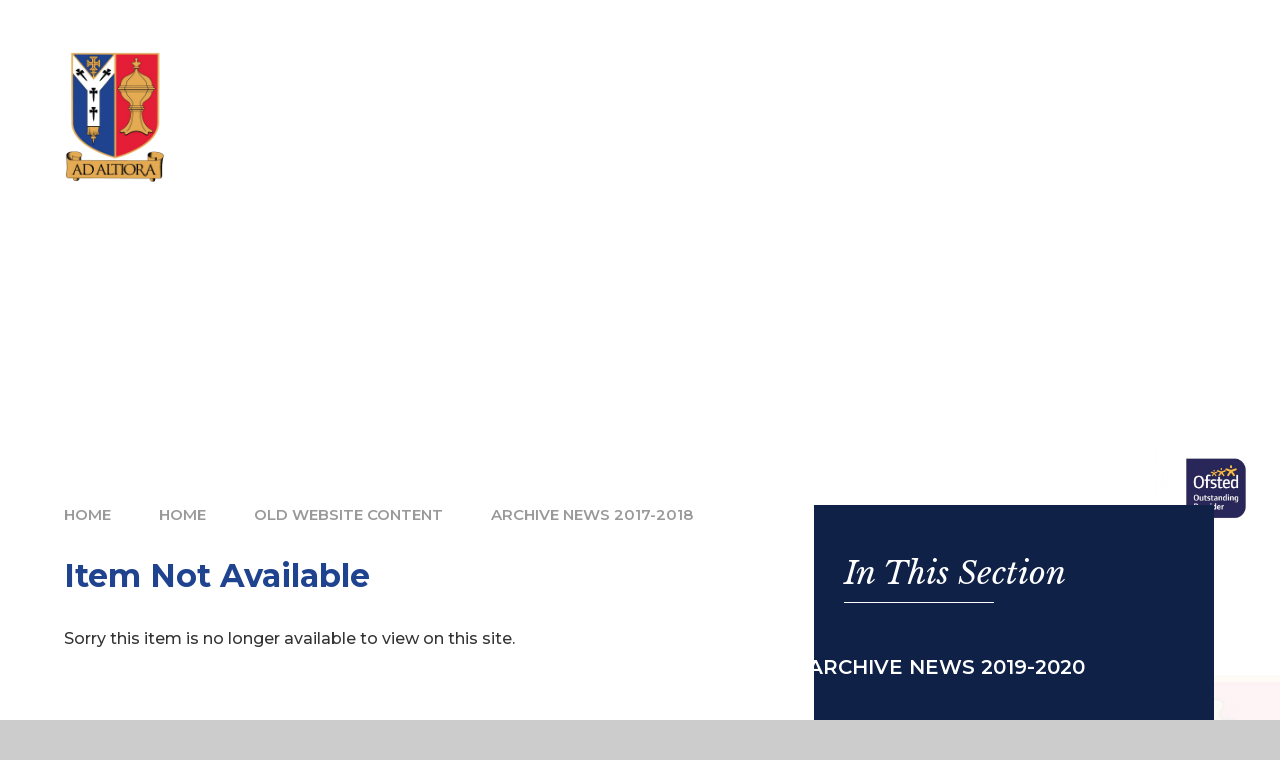

--- FILE ---
content_type: text/html
request_url: https://www.gunnersbury.com/news/?pid=26&nid=11&storyid=108
body_size: 57398
content:

<!DOCTYPE html>
<!--[if IE 7]><html class="no-ios no-js lte-ie9 lte-ie8 lte-ie7" lang="en" xml:lang="en"><![endif]-->
<!--[if IE 8]><html class="no-ios no-js lte-ie9 lte-ie8"  lang="en" xml:lang="en"><![endif]-->
<!--[if IE 9]><html class="no-ios no-js lte-ie9"  lang="en" xml:lang="en"><![endif]-->
<!--[if !IE]><!--> <html class="no-ios no-js"  lang="en" xml:lang="en"><!--<![endif]-->
	<head>
		<meta http-equiv="X-UA-Compatible" content="IE=edge" />
		<meta http-equiv="content-type" content="text/html; charset=utf-8"/>
		
		<link rel="canonical" href="https://www.gunnersbury.com/news/?pid=26&amp;nid=11&amp;storyid=108">
		<script>window.FontAwesomeConfig = {showMissingIcons: false};</script><link rel="stylesheet" media="screen" href="https://cdn.juniperwebsites.co.uk/_includes/font-awesome/5.7.1/css/fa-web-font.css?cache=v4.6.55.1">
<script defer src="https://cdn.juniperwebsites.co.uk/_includes/font-awesome/5.7.1/js/fontawesome-all.min.js?cache=v4.6.55.1"></script>
<script defer src="https://cdn.juniperwebsites.co.uk/_includes/font-awesome/5.7.1/js/fa-v4-shims.min.js?cache=v4.6.55.1"></script>

		<title>Gunnersbury Catholic School - Item Not Available</title>
		
		<style type="text/css">
			:root {
				
				--col-pri: rgb(34, 34, 34);
				
				--col-sec: rgb(136, 136, 136);
				
			}
		</style>
		
<!--[if IE]>
<script>
console = {log:function(){return;}};
</script>
<![endif]-->

<script>
	var boolItemEditDisabled;
	var boolLanguageMode, boolLanguageEditOriginal;
	var boolViewingConnect;
	var boolConnectDashboard;
	var displayRegions = [];
	var intNewFileCount = 0;
	strItemType = "news story";
	strSubItemType = "News Story";

	var featureSupport = {
		tagging: false,
		eventTagging: false
	};
	var boolLoggedIn = false;
boolAdminMode = false;
	var boolSuperUser = false;
strCookieBarStyle = 'bar';
	intParentPageID = "26";
	intCurrentItemID = 108;
	intCurrentCatID = 11;
boolIsHomePage = false;
	boolItemEditDisabled = true;
	boolLanguageEditOriginal=true;
	strCurrentLanguage='en-gb';	strFileAttachmentsUploadLocation = 'bottom';	boolViewingConnect = false;	boolConnectDashboard = false;	var objEditorComponentList = {};

</script>

<script src="https://cdn.juniperwebsites.co.uk/admin/_includes/js/mutation_events.min.js?cache=v4.6.55.1"></script>
<script src="https://cdn.juniperwebsites.co.uk/admin/_includes/js/jquery/jquery.js?cache=v4.6.55.1"></script>
<script src="https://cdn.juniperwebsites.co.uk/admin/_includes/js/jquery/jquery.prefilter.js?cache=v4.6.55.1"></script>
<script src="https://cdn.juniperwebsites.co.uk/admin/_includes/js/jquery/jquery.query.js?cache=v4.6.55.1"></script>
<script src="https://cdn.juniperwebsites.co.uk/admin/_includes/js/jquery/js.cookie.js?cache=v4.6.55.1"></script>
<script src="/_includes/editor/template-javascript.asp?cache=251215"></script>
<script src="/admin/_includes/js/functions/minified/functions.login.new.asp?cache=251215"></script>

  <script>

  </script>
<link href="https://www.gunnersbury.com/feeds/news.asp?nid=11&amp;pid=108&lang=en" rel="alternate" type="application/rss+xml" title="Gunnersbury Catholic School - News Feed"><link href="https://www.gunnersbury.com/feeds/comments.asp?title=Gunnersbury Association Quiz Night&amp;storyid=108&amp;nid=11&amp;item=news&amp;pid=26&lang=en" rel="alternate" type="application/rss+xml" title="Gunnersbury Catholic School - Gunnersbury Association Quiz Night - Blog Post Comments"><link rel="stylesheet" media="screen" href="/_site/css/main.css?cache=251215">

	<link rel="stylesheet" href="/_site/css/print.css" type="text/css" media="print">
	<meta name="mobile-web-app-capable" content="yes">
	<meta name="apple-mobile-web-app-capable" content="yes">
	<meta name="viewport" content="width=device-width, initial-scale=1, minimum-scale=1, maximum-scale=1">
	<link rel="author" href="/humans.txt">
	<link rel="icon" href="/_site/images/favicons/favicon.ico">
	<link rel="apple-touch-icon" href="/_site/images/favicons/favicon.png">
	<link href="https://fonts.googleapis.com/css2?family=Libre+Baskerville:ital,wght@0,400;0,700;1,400&family=Montserrat:wght@400;500;600;700&display=swap" rel="stylesheet">

	<script type="text/javascript">
	var iOS = ( navigator.userAgent.match(/(iPad|iPhone|iPod)/g) ? true : false );
	if (iOS) { $('html').removeClass('no-ios').addClass('ios'); }
	</script>
	
	

<meta name="robots" content="noindex">
<link rel="stylesheet" media="screen" href="https://cdn.juniperwebsites.co.uk/_includes/css/content-blocks.css?cache=v4.6.55.1">
<link rel="stylesheet" media="screen" href="/_includes/css/cookie-colour.asp?cache=251215">
<link rel="stylesheet" media="screen" href="https://cdn.juniperwebsites.co.uk/_includes/css/cookies.css?cache=v4.6.55.1">
<link rel="stylesheet" media="screen" href="https://cdn.juniperwebsites.co.uk/_includes/css/cookies.advanced.css?cache=v4.6.55.1">
<link rel="stylesheet" media="screen" href="/_site/css/news.css?cache=251215">
<link rel="stylesheet" media="screen" href="https://cdn.juniperwebsites.co.uk/_includes/css/overlord.css?cache=v4.6.55.1">
<link rel="stylesheet" media="screen" href="https://cdn.juniperwebsites.co.uk/_includes/css/templates.css?cache=v4.6.55.1">
<link rel="stylesheet" media="screen" href="/_site/css/attachments.css?cache=251215">
<link rel="stylesheet" media="screen" href="/_site/css/templates.css?cache=251215">
<style>#print_me { display: none;}</style><link rel="stylesheet" media="screen" href="/_site/css/blank.css"><script src="https://cdn.juniperwebsites.co.uk/admin/_includes/js/modernizr.js?cache=v4.6.55.1"></script>

        <meta property="og:site_name" content="Gunnersbury Catholic School" />
        <meta property="og:title" content="Item Not Available" />
        <meta property="og:image" content="https://www.gunnersbury.com/_site/data/images/news/108/quiz-night.jpg" />
        <meta property="og:type" content="website" />
        <meta property="twitter:card" content="summary" />
</head>


    <body>


<div id="print_me"></div>
<div class="mason mason--inner mason--hiddenarea">

	<section class="access">
		<a class="access__anchor" name="header"></a>
		<a class="access__link" href="#content">Skip to content &darr;</a>
	</section>
	

	<header class="header" data-header="fixed flex" data-menu="flex">
		<section class="menu">
			<button class="reset__button mobile__menu__bg" data-remove=".mason--menu"><i class="far fa-times"></i></button>
			<nav class="menu__sidebar">
				<ul class="menu__list reset__ul"><li class="menu__list__item menu__list__item--page_1 menu__list__item--selected"><a class="menu__list__item__link reset__a block" id="page_1" href="/"><span>Home</span></a><button aria-hidden="true" title="View pages within Home" class="menu__list__item__button reset__button" data-tab=".menu__list__item--page_1--expand"><i class="menu__list__item__button__icon fa fa-angle-down"></i></button></li><li class="menu__list__item menu__list__item--page_60 menu__list__item--subitems"><a class="menu__list__item__link reset__a block" id="page_60" href="/page/?title=About+Us&amp;pid=60"><span>About Us</span></a><button aria-hidden="true" title="View pages within About Us" class="menu__list__item__button reset__button" data-tab=".menu__list__item--page_60--expand"><i class="menu__list__item__button__icon fa fa-angle-down"></i></button><ul class="menu__list__item__sub"><li class="menu__list__item menu__list__item--page_146"><a class="menu__list__item__link reset__a block" id="page_146" href="/page/?title=Safeguarding+and+Child+Protection&amp;pid=146"><span>Safeguarding and Child Protection</span></a><button aria-hidden="true" title="View pages within Safeguarding and Child Protection" class="menu__list__item__button reset__button" data-tab=".menu__list__item--page_146--expand"><i class="menu__list__item__button__icon fa fa-angle-down"></i></button></li><li class="menu__list__item menu__list__item--page_175"><a class="menu__list__item__link reset__a block" id="page_175" href="/page/?title=Headteacher%27s+Welcome&amp;pid=175"><span>Headteacher's Welcome</span></a><button aria-hidden="true" title="View pages within Headteacher's Welcome" class="menu__list__item__button reset__button" data-tab=".menu__list__item--page_175--expand"><i class="menu__list__item__button__icon fa fa-angle-down"></i></button></li><li class="menu__list__item menu__list__item--page_62"><a class="menu__list__item__link reset__a block" id="page_62" href="/page/?title=Mission+statement&amp;pid=62"><span>Mission statement</span></a><button aria-hidden="true" title="View pages within Mission statement" class="menu__list__item__button reset__button" data-tab=".menu__list__item--page_62--expand"><i class="menu__list__item__button__icon fa fa-angle-down"></i></button></li><li class="menu__list__item menu__list__item--page_67"><a class="menu__list__item__link reset__a block" id="page_67" href="/page/?title=School+History&amp;pid=67"><span>School History</span></a><button aria-hidden="true" title="View pages within School History" class="menu__list__item__button reset__button" data-tab=".menu__list__item--page_67--expand"><i class="menu__list__item__button__icon fa fa-angle-down"></i></button></li><li class="menu__list__item menu__list__item--page_142"><a class="menu__list__item__link reset__a block" id="page_142" href="/page/?title=Pastoral+Care&amp;pid=142"><span>Pastoral Care</span></a><button aria-hidden="true" title="View pages within Pastoral Care" class="menu__list__item__button reset__button" data-tab=".menu__list__item--page_142--expand"><i class="menu__list__item__button__icon fa fa-angle-down"></i></button></li><li class="menu__list__item menu__list__item--url_19"><a class="menu__list__item__link reset__a block" id="url_19" href="/page/?title=Governing+Body&amp;pid=182" target="_blank" rel="external"><span>Governing Body</span></a><button aria-hidden="true" title="View pages within Governing Body" class="menu__list__item__button reset__button" data-tab=".menu__list__item--url_19--expand"><i class="menu__list__item__button__icon fa fa-angle-down"></i></button></li><li class="menu__list__item menu__list__item--page_87"><a class="menu__list__item__link reset__a block" id="page_87" href="/page/?title=Vacancies&amp;pid=87"><span>Vacancies</span></a><button aria-hidden="true" title="View pages within Vacancies" class="menu__list__item__button reset__button" data-tab=".menu__list__item--page_87--expand"><i class="menu__list__item__button__icon fa fa-angle-down"></i></button></li><li class="menu__list__item menu__list__item--page_180"><a class="menu__list__item__link reset__a block" id="page_180" href="/page/?title=Statutory+Information+and+Policies&amp;pid=180"><span>Statutory Information and Policies</span></a><button aria-hidden="true" title="View pages within Statutory Information and Policies" class="menu__list__item__button reset__button" data-tab=".menu__list__item--page_180--expand"><i class="menu__list__item__button__icon fa fa-angle-down"></i></button></li><li class="menu__list__item menu__list__item--url_20"><a class="menu__list__item__link reset__a block" id="url_20" href="/_site/data/files/pdf/C00BED7705D65E49761A54D0D810C2C3.pdf?pid=60" target="_blank" rel="external"><span>Online Prospectus</span></a><button aria-hidden="true" title="View pages within Online Prospectus" class="menu__list__item__button reset__button" data-tab=".menu__list__item--url_20--expand"><i class="menu__list__item__button__icon fa fa-angle-down"></i></button></li><li class="menu__list__item menu__list__item--page_236"><a class="menu__list__item__link reset__a block" id="page_236" href="/page/?title=Specialisms&amp;pid=236"><span>Specialisms</span></a><button aria-hidden="true" title="View pages within Specialisms" class="menu__list__item__button reset__button" data-tab=".menu__list__item--page_236--expand"><i class="menu__list__item__button__icon fa fa-angle-down"></i></button></li><li class="menu__list__item menu__list__item--page_234"><a class="menu__list__item__link reset__a block" id="page_234" href="/page/?title=Term+Dates&amp;pid=234"><span>Term Dates</span></a><button aria-hidden="true" title="View pages within Term Dates" class="menu__list__item__button reset__button" data-tab=".menu__list__item--page_234--expand"><i class="menu__list__item__button__icon fa fa-angle-down"></i></button></li><li class="menu__list__item menu__list__item--page_252"><a class="menu__list__item__link reset__a block" id="page_252" href="/page/?title=Statutory+Notice&amp;pid=252"><span>Statutory Notice</span></a><button aria-hidden="true" title="View pages within Statutory Notice" class="menu__list__item__button reset__button" data-tab=".menu__list__item--page_252--expand"><i class="menu__list__item__button__icon fa fa-angle-down"></i></button></li></ul></li><li class="menu__list__item menu__list__item--page_172 menu__list__item--subitems"><a class="menu__list__item__link reset__a block" id="page_172" href="/page/?title=Catholic+Life&amp;pid=172"><span>Catholic Life</span></a><button aria-hidden="true" title="View pages within Catholic Life" class="menu__list__item__button reset__button" data-tab=".menu__list__item--page_172--expand"><i class="menu__list__item__button__icon fa fa-angle-down"></i></button><ul class="menu__list__item__sub"><li class="menu__list__item menu__list__item--page_259"><a class="menu__list__item__link reset__a block" id="page_259" href="/page/?title=British+Values&amp;pid=259"><span>British Values</span></a><button aria-hidden="true" title="View pages within British Values" class="menu__list__item__button reset__button" data-tab=".menu__list__item--page_259--expand"><i class="menu__list__item__button__icon fa fa-angle-down"></i></button></li><li class="menu__list__item menu__list__item--page_255"><a class="menu__list__item__link reset__a block" id="page_255" href="/page/?title=Catholic+Social+Teaching&amp;pid=255"><span>Catholic Social Teaching</span></a><button aria-hidden="true" title="View pages within Catholic Social Teaching" class="menu__list__item__button reset__button" data-tab=".menu__list__item--page_255--expand"><i class="menu__list__item__button__icon fa fa-angle-down"></i></button></li><li class="menu__list__item menu__list__item--page_260"><a class="menu__list__item__link reset__a block" id="page_260" href="/page/?title=Catholic+Student+Leadership&amp;pid=260"><span>Catholic Student Leadership</span></a><button aria-hidden="true" title="View pages within Catholic Student Leadership" class="menu__list__item__button reset__button" data-tab=".menu__list__item--page_260--expand"><i class="menu__list__item__button__icon fa fa-angle-down"></i></button></li><li class="menu__list__item menu__list__item--page_261"><a class="menu__list__item__link reset__a block" id="page_261" href="/page/?title=Celebrating+Diversity+at+Gunnersbury&amp;pid=261"><span>Celebrating Diversity at Gunnersbury</span></a><button aria-hidden="true" title="View pages within Celebrating Diversity at Gunnersbury" class="menu__list__item__button reset__button" data-tab=".menu__list__item--page_261--expand"><i class="menu__list__item__button__icon fa fa-angle-down"></i></button></li><li class="menu__list__item menu__list__item--page_228"><a class="menu__list__item__link reset__a block" id="page_228" href="/page/?title=Chaplaincy&amp;pid=228"><span>Chaplaincy</span></a><button aria-hidden="true" title="View pages within Chaplaincy" class="menu__list__item__button reset__button" data-tab=".menu__list__item--page_228--expand"><i class="menu__list__item__button__icon fa fa-angle-down"></i></button></li><li class="menu__list__item menu__list__item--page_230"><a class="menu__list__item__link reset__a block" id="page_230" href="/page/?title=Charity&amp;pid=230"><span>Charity</span></a><button aria-hidden="true" title="View pages within Charity" class="menu__list__item__button reset__button" data-tab=".menu__list__item--page_230--expand"><i class="menu__list__item__button__icon fa fa-angle-down"></i></button></li><li class="menu__list__item menu__list__item--page_262"><a class="menu__list__item__link reset__a block" id="page_262" href="/page/?title=Collective+Worship&amp;pid=262"><span>Collective Worship</span></a><button aria-hidden="true" title="View pages within Collective Worship" class="menu__list__item__button reset__button" data-tab=".menu__list__item--page_262--expand"><i class="menu__list__item__button__icon fa fa-angle-down"></i></button></li><li class="menu__list__item menu__list__item--page_231"><a class="menu__list__item__link reset__a block" id="page_231" href="/page/?title=Liturgical+and+Music+Tradition&amp;pid=231"><span>Liturgical and Music Tradition</span></a><button aria-hidden="true" title="View pages within Liturgical and Music Tradition" class="menu__list__item__button reset__button" data-tab=".menu__list__item--page_231--expand"><i class="menu__list__item__button__icon fa fa-angle-down"></i></button></li><li class="menu__list__item menu__list__item--page_263"><a class="menu__list__item__link reset__a block" id="page_263" href="/page/?title=Liturgical+Calendar&amp;pid=263"><span>Liturgical Calendar</span></a><button aria-hidden="true" title="View pages within Liturgical Calendar" class="menu__list__item__button reset__button" data-tab=".menu__list__item--page_263--expand"><i class="menu__list__item__button__icon fa fa-angle-down"></i></button></li><li class="menu__list__item menu__list__item--page_232"><a class="menu__list__item__link reset__a block" id="page_232" href="/page/?title=School+Hymn&amp;pid=232"><span>School Hymn</span></a><button aria-hidden="true" title="View pages within School Hymn" class="menu__list__item__button reset__button" data-tab=".menu__list__item--page_232--expand"><i class="menu__list__item__button__icon fa fa-angle-down"></i></button></li><li class="menu__list__item menu__list__item--page_264"><a class="menu__list__item__link reset__a block" id="page_264" href="/page/?title=School+Prayer&amp;pid=264"><span>School Prayer</span></a><button aria-hidden="true" title="View pages within School Prayer" class="menu__list__item__button reset__button" data-tab=".menu__list__item--page_264--expand"><i class="menu__list__item__button__icon fa fa-angle-down"></i></button></li><li class="menu__list__item menu__list__item--page_233"><a class="menu__list__item__link reset__a block" id="page_233" href="/page/?title=Service+to+Others&amp;pid=233"><span>Service to Others</span></a><button aria-hidden="true" title="View pages within Service to Others" class="menu__list__item__button reset__button" data-tab=".menu__list__item--page_233--expand"><i class="menu__list__item__button__icon fa fa-angle-down"></i></button></li></ul></li><li class="menu__list__item menu__list__item--page_177 menu__list__item--subitems"><a class="menu__list__item__link reset__a block" id="page_177" href="/page/?title=Parents+and+Pupils&amp;pid=177"><span>Parents and Pupils</span></a><button aria-hidden="true" title="View pages within Parents and Pupils" class="menu__list__item__button reset__button" data-tab=".menu__list__item--page_177--expand"><i class="menu__list__item__button__icon fa fa-angle-down"></i></button><ul class="menu__list__item__sub"><li class="menu__list__item menu__list__item--page_63"><a class="menu__list__item__link reset__a block" id="page_63" href="/page/?title=Canteen+Services&amp;pid=63"><span>Canteen Services</span></a><button aria-hidden="true" title="View pages within Canteen Services" class="menu__list__item__button reset__button" data-tab=".menu__list__item--page_63--expand"><i class="menu__list__item__button__icon fa fa-angle-down"></i></button></li><li class="menu__list__item menu__list__item--page_89"><a class="menu__list__item__link reset__a block" id="page_89" href="/page/?title=Online+Payments&amp;pid=89"><span>Online Payments</span></a><button aria-hidden="true" title="View pages within Online Payments" class="menu__list__item__button reset__button" data-tab=".menu__list__item--page_89--expand"><i class="menu__list__item__button__icon fa fa-angle-down"></i></button></li><li class="menu__list__item menu__list__item--page_50"><a class="menu__list__item__link reset__a block" id="page_50" href="/page/?title=Policies+%26amp%3B+Procedures&amp;pid=50"><span>Policies &amp; Procedures</span></a><button aria-hidden="true" title="View pages within Policies &amp; Procedures" class="menu__list__item__button reset__button" data-tab=".menu__list__item--page_50--expand"><i class="menu__list__item__button__icon fa fa-angle-down"></i></button></li><li class="menu__list__item menu__list__item--page_55"><a class="menu__list__item__link reset__a block" id="page_55" href="/page/?title=Parent+View&amp;pid=55"><span>Parent View</span></a><button aria-hidden="true" title="View pages within Parent View" class="menu__list__item__button reset__button" data-tab=".menu__list__item--page_55--expand"><i class="menu__list__item__button__icon fa fa-angle-down"></i></button></li><li class="menu__list__item menu__list__item--url_30"><a class="menu__list__item__link reset__a block" id="url_30" href="https://www.childline.org.uk/info-advice/school-college-and-work/school-college/exam-stress/" target="_blank" rel="external"><span>Exam Stress and Anxiety</span></a><button aria-hidden="true" title="View pages within Exam Stress and Anxiety" class="menu__list__item__button reset__button" data-tab=".menu__list__item--url_30--expand"><i class="menu__list__item__button__icon fa fa-angle-down"></i></button></li><li class="menu__list__item menu__list__item--url_33"><a class="menu__list__item__link reset__a block" id="url_33" href="/page/?title=Need+someone+to+talk+to%3F&amp;pid=149" target="_blank" rel="external"><span>Need someone to talk to?</span></a><button aria-hidden="true" title="View pages within Need someone to talk to?" class="menu__list__item__button reset__button" data-tab=".menu__list__item--url_33--expand"><i class="menu__list__item__button__icon fa fa-angle-down"></i></button></li><li class="menu__list__item menu__list__item--url_32"><a class="menu__list__item__link reset__a block" id="url_32" href="/page/?title=Wellbeing+and+Mental+Health&amp;pid=150" target="_blank" rel="external"><span>Wellbeing and Mental Health</span></a><button aria-hidden="true" title="View pages within Wellbeing and Mental Health" class="menu__list__item__button reset__button" data-tab=".menu__list__item--url_32--expand"><i class="menu__list__item__button__icon fa fa-angle-down"></i></button></li></ul></li><li class="menu__list__item menu__list__item--page_137 menu__list__item--subitems"><a class="menu__list__item__link reset__a block" id="page_137" href="/page/?title=Admissions&amp;pid=137"><span>Admissions</span></a><button aria-hidden="true" title="View pages within Admissions" class="menu__list__item__button reset__button" data-tab=".menu__list__item--page_137--expand"><i class="menu__list__item__button__icon fa fa-angle-down"></i></button><ul class="menu__list__item__sub"><li class="menu__list__item menu__list__item--page_138"><a class="menu__list__item__link reset__a block" id="page_138" href="/page/?title=Joining+Gunnersbury+Catholic+School&amp;pid=138"><span>Joining Gunnersbury Catholic School</span></a><button aria-hidden="true" title="View pages within Joining Gunnersbury Catholic School" class="menu__list__item__button reset__button" data-tab=".menu__list__item--page_138--expand"><i class="menu__list__item__button__icon fa fa-angle-down"></i></button></li><li class="menu__list__item menu__list__item--url_6"><a class="menu__list__item__link reset__a block" id="url_6" href="/_site/data/files/pdf/C00BED7705D65E49761A54D0D810C2C3.pdf?pid=137" target="_blank" rel="external"><span>Online Prospectus</span></a><button aria-hidden="true" title="View pages within Online Prospectus" class="menu__list__item__button reset__button" data-tab=".menu__list__item--url_6--expand"><i class="menu__list__item__button__icon fa fa-angle-down"></i></button></li><li class="menu__list__item menu__list__item--url_31"><a class="menu__list__item__link reset__a block" id="url_31" href="/page/?title=Admissions&amp;pid=137" target="_blank" rel="external"><span>Admissions</span></a><button aria-hidden="true" title="View pages within Admissions" class="menu__list__item__button reset__button" data-tab=".menu__list__item--url_31--expand"><i class="menu__list__item__button__icon fa fa-angle-down"></i></button></li><li class="menu__list__item menu__list__item--page_244"><a class="menu__list__item__link reset__a block" id="page_244" href="/page/?title=Open+Days+for+Year+7+Admissions&amp;pid=244"><span>Open Days for Year 7 Admissions</span></a><button aria-hidden="true" title="View pages within Open Days for Year 7 Admissions" class="menu__list__item__button reset__button" data-tab=".menu__list__item--page_244--expand"><i class="menu__list__item__button__icon fa fa-angle-down"></i></button></li></ul></li><li class="menu__list__item menu__list__item--page_92 menu__list__item--subitems"><a class="menu__list__item__link reset__a block" id="page_92" href="/page/?title=Curriculum&amp;pid=92"><span>Curriculum</span></a><button aria-hidden="true" title="View pages within Curriculum" class="menu__list__item__button reset__button" data-tab=".menu__list__item--page_92--expand"><i class="menu__list__item__button__icon fa fa-angle-down"></i></button><ul class="menu__list__item__sub"><li class="menu__list__item menu__list__item--page_111"><a class="menu__list__item__link reset__a block" id="page_111" href="/page/?title=Key+Stage+Three&amp;pid=111"><span>Key Stage Three</span></a><button aria-hidden="true" title="View pages within Key Stage Three" class="menu__list__item__button reset__button" data-tab=".menu__list__item--page_111--expand"><i class="menu__list__item__button__icon fa fa-angle-down"></i></button></li><li class="menu__list__item menu__list__item--page_112"><a class="menu__list__item__link reset__a block" id="page_112" href="/page/?title=Key+Stage+Four&amp;pid=112"><span>Key Stage Four</span></a><button aria-hidden="true" title="View pages within Key Stage Four" class="menu__list__item__button reset__button" data-tab=".menu__list__item--page_112--expand"><i class="menu__list__item__button__icon fa fa-angle-down"></i></button></li><li class="menu__list__item menu__list__item--page_113"><a class="menu__list__item__link reset__a block" id="page_113" href="/page/?title=Key+Stage+Five&amp;pid=113"><span>Key Stage Five</span></a><button aria-hidden="true" title="View pages within Key Stage Five" class="menu__list__item__button reset__button" data-tab=".menu__list__item--page_113--expand"><i class="menu__list__item__button__icon fa fa-angle-down"></i></button></li><li class="menu__list__item menu__list__item--page_222"><a class="menu__list__item__link reset__a block" id="page_222" href="/page/?title=Careers&amp;pid=222"><span>Careers</span></a><button aria-hidden="true" title="View pages within Careers" class="menu__list__item__button reset__button" data-tab=".menu__list__item--page_222--expand"><i class="menu__list__item__button__icon fa fa-angle-down"></i></button></li><li class="menu__list__item menu__list__item--page_93"><a class="menu__list__item__link reset__a block" id="page_93" href="/page/?title=Co%2Dcurricular&amp;pid=93"><span>Co-curricular</span></a><button aria-hidden="true" title="View pages within Co-curricular" class="menu__list__item__button reset__button" data-tab=".menu__list__item--page_93--expand"><i class="menu__list__item__button__icon fa fa-angle-down"></i></button></li><li class="menu__list__item menu__list__item--page_204"><a class="menu__list__item__link reset__a block" id="page_204" href="/page/?title=Enrichment+and+Challenge+Programme&amp;pid=204"><span>Enrichment and Challenge Programme</span></a><button aria-hidden="true" title="View pages within Enrichment and Challenge Programme" class="menu__list__item__button reset__button" data-tab=".menu__list__item--page_204--expand"><i class="menu__list__item__button__icon fa fa-angle-down"></i></button></li><li class="menu__list__item menu__list__item--page_108"><a class="menu__list__item__link reset__a block" id="page_108" href="/page/?title=Learning+Support+and+SEND&amp;pid=108"><span>Learning Support and SEND</span></a><button aria-hidden="true" title="View pages within Learning Support and SEND" class="menu__list__item__button reset__button" data-tab=".menu__list__item--page_108--expand"><i class="menu__list__item__button__icon fa fa-angle-down"></i></button></li><li class="menu__list__item menu__list__item--page_64"><a class="menu__list__item__link reset__a block" id="page_64" href="/page/?title=Library&amp;pid=64"><span>Library</span></a><button aria-hidden="true" title="View pages within Library" class="menu__list__item__button reset__button" data-tab=".menu__list__item--page_64--expand"><i class="menu__list__item__button__icon fa fa-angle-down"></i></button></li><li class="menu__list__item menu__list__item--page_53"><a class="menu__list__item__link reset__a block" id="page_53" href="/page/?title=Pupil+Premium&amp;pid=53"><span>Pupil Premium</span></a><button aria-hidden="true" title="View pages within Pupil Premium" class="menu__list__item__button reset__button" data-tab=".menu__list__item--page_53--expand"><i class="menu__list__item__button__icon fa fa-angle-down"></i></button></li><li class="menu__list__item menu__list__item--page_171"><a class="menu__list__item__link reset__a block" id="page_171" href="/page/?title=RSE%3A+Living+Faith&amp;pid=171"><span>RSE: Living Faith</span></a><button aria-hidden="true" title="View pages within RSE: Living Faith" class="menu__list__item__button reset__button" data-tab=".menu__list__item--page_171--expand"><i class="menu__list__item__button__icon fa fa-angle-down"></i></button></li><li class="menu__list__item menu__list__item--page_85"><a class="menu__list__item__link reset__a block" id="page_85" href="/page/?title=School+Day&amp;pid=85"><span>School Day</span></a><button aria-hidden="true" title="View pages within School Day" class="menu__list__item__button reset__button" data-tab=".menu__list__item--page_85--expand"><i class="menu__list__item__button__icon fa fa-angle-down"></i></button></li><li class="menu__list__item menu__list__item--page_205"><a class="menu__list__item__link reset__a block" id="page_205" href="/page/?title=Subject+Departments&amp;pid=205"><span>Subject Departments</span></a><button aria-hidden="true" title="View pages within Subject Departments" class="menu__list__item__button reset__button" data-tab=".menu__list__item--page_205--expand"><i class="menu__list__item__button__icon fa fa-angle-down"></i></button></li></ul></li><li class="menu__list__item menu__list__item--page_136 menu__list__item--subitems"><a class="menu__list__item__link reset__a block" id="page_136" href="/page/?title=News+and+Calendar&amp;pid=136"><span>News and Calendar</span></a><button aria-hidden="true" title="View pages within News and Calendar" class="menu__list__item__button reset__button" data-tab=".menu__list__item--page_136--expand"><i class="menu__list__item__button__icon fa fa-angle-down"></i></button><ul class="menu__list__item__sub"><li class="menu__list__item menu__list__item--news_category_14"><a class="menu__list__item__link reset__a block" id="news_category_14" href="/news/?pid=136&amp;nid=14"><span>News</span></a><button aria-hidden="true" title="View pages within News" class="menu__list__item__button reset__button" data-tab=".menu__list__item--news_category_14--expand"><i class="menu__list__item__button__icon fa fa-angle-down"></i></button></li><li class="menu__list__item menu__list__item--url_27"><a class="menu__list__item__link reset__a block" id="url_27" href="/calendar/?calid=1&amp;pid=136&amp;viewid=27"><span>Calendar</span></a><button aria-hidden="true" title="View pages within Calendar" class="menu__list__item__button reset__button" data-tab=".menu__list__item--url_27--expand"><i class="menu__list__item__button__icon fa fa-angle-down"></i></button></li><li class="menu__list__item menu__list__item--page_258"><a class="menu__list__item__link reset__a block" id="page_258" href="/page/?title=Gunnersbury+Newsletter&amp;pid=258"><span>Gunnersbury Newsletter</span></a><button aria-hidden="true" title="View pages within Gunnersbury Newsletter" class="menu__list__item__button reset__button" data-tab=".menu__list__item--page_258--expand"><i class="menu__list__item__button__icon fa fa-angle-down"></i></button></li></ul></li><li class="menu__list__item menu__list__item--page_115 menu__list__item--subitems"><a class="menu__list__item__link reset__a block" id="page_115" href="/page/?title=Sixth+Form&amp;pid=115"><span>Sixth Form</span></a><button aria-hidden="true" title="View pages within Sixth Form" class="menu__list__item__button reset__button" data-tab=".menu__list__item--page_115--expand"><i class="menu__list__item__button__icon fa fa-angle-down"></i></button><ul class="menu__list__item__sub"><li class="menu__list__item menu__list__item--page_116"><a class="menu__list__item__link reset__a block" id="page_116" href="/page/?title=Sixth+Form+Admissions&amp;pid=116"><span>Sixth Form Admissions</span></a><button aria-hidden="true" title="View pages within Sixth Form Admissions" class="menu__list__item__button reset__button" data-tab=".menu__list__item--page_116--expand"><i class="menu__list__item__button__icon fa fa-angle-down"></i></button></li><li class="menu__list__item menu__list__item--page_117"><a class="menu__list__item__link reset__a block" id="page_117" href="/page/?title=Aquinas+Programme&amp;pid=117"><span>Aquinas Programme</span></a><button aria-hidden="true" title="View pages within Aquinas Programme" class="menu__list__item__button reset__button" data-tab=".menu__list__item--page_117--expand"><i class="menu__list__item__button__icon fa fa-angle-down"></i></button></li><li class="menu__list__item menu__list__item--page_118"><a class="menu__list__item__link reset__a block" id="page_118" href="/page/?title=Co%2Dcurricular&amp;pid=118"><span>Co-curricular</span></a><button aria-hidden="true" title="View pages within Co-curricular" class="menu__list__item__button reset__button" data-tab=".menu__list__item--page_118--expand"><i class="menu__list__item__button__icon fa fa-angle-down"></i></button></li><li class="menu__list__item menu__list__item--page_199"><a class="menu__list__item__link reset__a block" id="page_199" href="/page/?title=Curriculum&amp;pid=199"><span>Curriculum</span></a><button aria-hidden="true" title="View pages within Curriculum" class="menu__list__item__button reset__button" data-tab=".menu__list__item--page_199--expand"><i class="menu__list__item__button__icon fa fa-angle-down"></i></button></li><li class="menu__list__item menu__list__item--page_200"><a class="menu__list__item__link reset__a block" id="page_200" href="/page/?title=Examination+Results&amp;pid=200"><span>Examination Results</span></a><button aria-hidden="true" title="View pages within Examination Results" class="menu__list__item__button reset__button" data-tab=".menu__list__item--page_200--expand"><i class="menu__list__item__button__icon fa fa-angle-down"></i></button></li><li class="menu__list__item menu__list__item--page_243"><a class="menu__list__item__link reset__a block" id="page_243" href="/page/?title=Sixth+Form+Prospectus&amp;pid=243"><span>Sixth Form Prospectus</span></a><button aria-hidden="true" title="View pages within Sixth Form Prospectus" class="menu__list__item__button reset__button" data-tab=".menu__list__item--page_243--expand"><i class="menu__list__item__button__icon fa fa-angle-down"></i></button></li><li class="menu__list__item menu__list__item--page_202"><a class="menu__list__item__link reset__a block" id="page_202" href="/page/?title=University&amp;pid=202"><span>University</span></a><button aria-hidden="true" title="View pages within University" class="menu__list__item__button reset__button" data-tab=".menu__list__item--page_202--expand"><i class="menu__list__item__button__icon fa fa-angle-down"></i></button></li><li class="menu__list__item menu__list__item--page_124"><a class="menu__list__item__link reset__a block" id="page_124" href="/page/?title=Useful+links&amp;pid=124"><span>Useful links</span></a><button aria-hidden="true" title="View pages within Useful links" class="menu__list__item__button reset__button" data-tab=".menu__list__item--page_124--expand"><i class="menu__list__item__button__icon fa fa-angle-down"></i></button></li></ul></li><li class="menu__list__item menu__list__item--page_86 menu__list__item--subitems"><a class="menu__list__item__link reset__a block" id="page_86" href="/page/?title=Contact+Us&amp;pid=86"><span>Contact Us</span></a><button aria-hidden="true" title="View pages within Contact Us" class="menu__list__item__button reset__button" data-tab=".menu__list__item--page_86--expand"><i class="menu__list__item__button__icon fa fa-angle-down"></i></button><ul class="menu__list__item__sub"><li class="menu__list__item menu__list__item--form_17"><a class="menu__list__item__link reset__a block" id="form_17" href="/form/?pid=86&amp;form=17"><span>Contact Form</span></a><button aria-hidden="true" title="View pages within Contact Form" class="menu__list__item__button reset__button" data-tab=".menu__list__item--form_17--expand"><i class="menu__list__item__button__icon fa fa-angle-down"></i></button></li></ul></li></ul>
			</nav>
			<div class="menu__extras">
				<!-- Menu Extras -->
				<div class="quick__links">
					<button class="quick__links__toggle col__white bg__sec fw__600 reset__button"><span class="quick__links__toggle__text">Quick Links</span><span class="quick__links__toggle__op"><i class="far fa-arrow-down"></i></span></button>
					<div class="quick__links__accordion">
						<ul class="reset__ul quick__links__list container"><li class="quick__links__item"><a href="/page/?title=Admissions&pid=137" target="_self" class="quick__links__item__link fw__500 block reset__a">Admissions</a></li><li class="quick__links__item"><a href="/page/?title=Admissions&pid=116" target="_blank" class="quick__links__item__link fw__500 block reset__a">Sixth Form Admissions</a></li><li class="quick__links__item"><a href="/page/?title=OFSTED%2FDiocesan+Reports&pid=183" target="_self" class="quick__links__item__link fw__500 block reset__a">Ofsted Report</a></li></ul>
					</div>
				</div>
				<div class="search__container inline">
					<div class="search__container__flex">
						<form method="post" action="/search/default.asp?pid=0" class="menu__extras__form block">
							<input class="menu__extras__input f__display" type="text" name="searchValue" title="search" placeholder="Search Site..."></input>
							<button class="menu__extras__submit reset__button" type="submit" name="Search"><i class="fal fa-search"></i></button>
						</form>					
					</div>
					<button data-toggle=".mason--find" class="find__button reset__button circle inline"><i class="far fa-search"></i></button>
				</div>
			</div>
		</section>
		<div class="header__extras">
			<button class="menu__btn reset__button col__white block fw__700 f__uppercase" data-toggle=".mason--menu">	
				<div class="menu__btn__text menu__btn__text--open cover"><i class="far fa-bars"></i></div>
				<svg class="menu__btn__svg" expanded="true" height="60px" width="60px">
					<circle class="menu__btn__circle" cx="50%" cy="50%" r="26px">
				</svg>
			</button>
		</div>
		<div class="header__container">
			<div class="header__logo inline">
				<a href="/" class="header__logo__img block"><img src="/_site/images/design/logo.png" class="block" alt="Gunnersbury Catholic School" /></a>
				<h1 class="header__logo__title col__white fw__700 f__uppercase">Gunnersbury<span class="block fw__500">Catholic School</span></h1>			
			</div>
		</div>
	</header>
	
		<section class="hero parent">
			
			<div class="hero__slideshow cover parent" data-cycle="" data-parallax="top" data-watch=".mason" data-multiplier=".3">
				<div class="hero__slideshow__item cover"><div class="hero__slideshow__item__image" data-img="/_site/data/files/images/slideshow/1/153F05E4ED566D9108C6E333A278ECAD.jpg"></div></div><div class="hero__slideshow__item cover"><div class="hero__slideshow__item__image" data-img="/_site/data/files/images/slideshow/1/6420E32A83EFC2BC45F0E81B85C16B15.jpg"></div></div><div class="hero__slideshow__item cover"><div class="hero__slideshow__item__image" data-img="/_site/data/files/images/slideshow/1/8821D50D1F5C93C9AC994B35B57DA859.jpg"></div></div><div class="hero__slideshow__item cover"><div class="hero__slideshow__item__image" data-img="/_site/data/files/images/slideshow/1/B6F34D2ABD27FBF2752879454C501A9E.jpg"></div></div><div class="hero__slideshow__item cover"><div class="hero__slideshow__item__image" data-img="/_site/data/files/images/slideshow/1/F5F328774227AFB17A7AD4A6BC58A439.jpg"></div></div>
			</div>

			<svg class="hero__svg" viewBox="0 0 1400 50" version="1.1" xmlns="http://www.w3.org/2000/svg" xmlns:xlink="http://www.w3.org/1999/xlink" xml:space="preserve" xmlns:serif="http://www.serif.com/" style="fill-rule:evenodd;clip-rule:evenodd;stroke-linejoin:round;stroke-miterlimit:2;"><g id="Layer1"><path d="M-30,-11.531c61.624,35.239 365.131,62.031 729.789,62.031c350.014,0 643.688,-24.684 721.211,-57.829l0,153.329l-1451,0l0,-157.531Zm15.772,-33.469c-6.327,2.301 -11.603,4.646 -15.772,7.031l0,-7.031l15.772,0Zm1435.23,2.829c-2.225,-0.952 -4.628,-1.896 -7.194,-2.829l7.194,0l0,2.829Z" fill="currentColor"/></g></svg>
		</section>
		
	
	<main class="main container" id="scrolldown">

		<img src="/_site/images/design/ofsted.png" class="hero__ofsted" alt="Ofsted Logo" />
		
		
		<div class="main__flex">
			<div class="content content--news_story">
				<div class="breadcrumbs">
					<ul class="content__path"><li class="content__path__item content__path__item--page_1 content__path__item--selected inline f__uppercase fw__600"><a class="content__path__item__link reset__a col__type" id="page_1" href="/">Home</a><span class="content__path__item__sep"><i class="far fa-arrow-right"></i></span></li><li class="content__path__item content__path__item--page_1 content__path__item--selected inline f__uppercase fw__600"><a class="content__path__item__link reset__a col__type" id="page_1" href="/">Home</a><span class="content__path__item__sep"><i class="far fa-arrow-right"></i></span></li><li class="content__path__item content__path__item--page_24 content__path__item--selected inline f__uppercase fw__600"><a class="content__path__item__link reset__a col__type" id="page_24" href="/page/?title=old+website+content&amp;pid=24">old website content</a><span class="content__path__item__sep"><i class="far fa-arrow-right"></i></span></li><li class="content__path__item content__path__item--news_category_11 content__path__item--selected inline f__uppercase fw__600"><a class="content__path__item__link reset__a col__type" id="news_category_11" href="/news/?pid=26&amp;nid=11">Archive News 2017-2018</a><span class="content__path__item__sep"><i class="far fa-arrow-right"></i></span></li></ul>
				</div>
				<h1 class="content__title" id="itemTitle">Item Not Available</h1>
				<a class="content__anchor" name="content"></a>
				<div class="content__region"><p>Sorry this item is no longer available to view on this site.</p>
<script>
	function loadmore(ele, event) {
		event.preventDefault();
		$.ajax({
			url: $(ele).attr('href'),
			dataType: "JSON",

			success: function(data) {
				$('.content__news__list').append(data.newsStories);
				if (data.moreLink) {
					$(ele).replaceWith(data.moreLink.replace(/&amp;/g, '&'));
				} else {
					$(ele).remove();
				}
			}
		});
	}
</script>
				</div>			
					
			</div>
			
				<div class="subnav__container container">
					<nav class="subnav">
						<a class="subnav__anchor" name="subnav"></a>
						<div class="subnav__title">
							<h1>In This Section</h1>
						</div>
						<ul class="subnav__list"><li class="subnav__list__item subnav__list__item--news_category_12"><a class="subnav__list__item__link col__white reset__a block" id="news_category_12" href="/news/?pid=26&amp;nid=12"><i class="far fa-arrow-right"></i><span class="inline">Archive News 2019-2020</span></a></li><li class="subnav__list__item subnav__list__item--news_category_13"><a class="subnav__list__item__link col__white reset__a block" id="news_category_13" href="/news/?pid=26&amp;nid=13"><i class="far fa-arrow-right"></i><span class="inline">Archive News 2018-2019</span></a></li><li class="subnav__list__item subnav__list__item--news_category_11 subnav__list__item--selected"><a class="subnav__list__item__link col__white reset__a block" id="news_category_11" href="/news/?pid=26&amp;nid=11"><i class="far fa-arrow-right"></i><span class="inline">Archive News 2017-2018</span></a></li><li class="subnav__list__item subnav__list__item--news_category_5"><a class="subnav__list__item__link col__white reset__a block" id="news_category_5" href="/news/?pid=26&amp;nid=5"><i class="far fa-arrow-right"></i><span class="inline">Archived News 2016-2017</span></a></li><li class="subnav__list__item subnav__list__item--news_category_6"><a class="subnav__list__item__link col__white reset__a block" id="news_category_6" href="/news/?pid=26&amp;nid=6"><i class="far fa-arrow-right"></i><span class="inline">Archived News 2015-2016</span></a></li><li class="subnav__list__item subnav__list__item--news_category_3"><a class="subnav__list__item__link col__white reset__a block" id="news_category_3" href="/news/?pid=26&amp;nid=3"><i class="far fa-arrow-right"></i><span class="inline">Archived News 2014-2015</span></a></li><li class="subnav__list__item subnav__list__item--news_category_4"><a class="subnav__list__item__link col__white reset__a block" id="news_category_4" href="/news/?pid=26&amp;nid=4"><i class="far fa-arrow-right"></i><span class="inline">Archived News 2013-2014</span></a></li><li class="subnav__list__item subnav__list__item--news_category_2"><a class="subnav__list__item__link col__white reset__a block" id="news_category_2" href="/news/?pid=26&amp;nid=2"><i class="far fa-arrow-right"></i><span class="inline">Archived News 2012-2013</span></a></li><li class="subnav__list__item subnav__list__item--news_category_7"><a class="subnav__list__item__link col__white reset__a block" id="news_category_7" href="/news/?pid=26&amp;nid=7"><i class="far fa-arrow-right"></i><span class="inline">Gunnersbury Catholic School</span></a></li><li class="subnav__list__item subnav__list__item--news_category_8"><a class="subnav__list__item__link col__white reset__a block" id="news_category_8" href="/news/?pid=26&amp;nid=8"><i class="far fa-arrow-right"></i><span class="inline"></span></a></li><li class="subnav__list__item subnav__list__item--news_category_9"><a class="subnav__list__item__link col__white reset__a block" id="news_category_9" href="/news/?pid=26&amp;nid=9"><i class="far fa-arrow-right"></i><span class="inline"></span></a></li><li class="subnav__list__item subnav__list__item--news_category_10"><a class="subnav__list__item__link col__white reset__a block" id="news_category_10" href="/news/?pid=26&amp;nid=10"><i class="far fa-arrow-right"></i><span class="inline">February 1st 2018 The School is Open as Normal</span></a></li></ul>
					</nav>					
				</div>
			
		</div>
			

		<img src="/_site/images/design/watermark.png" class="main__watermark block" alt="Gunnersbury Catholic School" />
	</main> 

	

	

	<footer class="footer bg__white col__type f__center">		
		<div class="footer__legal container">
			<span>&copy; 2026&nbsp; Gunnersbury Catholic School</span>
			<span>Website design by <a rel="nofollow" target="_blank" href="https://junipereducation.org"> Juniper Education</a></span>
			<a href="/sitemap/?pid=0">View Sitemap</a>
			<a href="https://www.gunnersbury.com/accessibility-statement/">Accessibility Statement</a><a href="https://www.gunnersbury.com/accessibility.asp?level=high-vis&amp;item=news_story_108" title="This link will display the current page in high visibility mode, suitable for screen reader software">High Visibility</a><a href="/privacy-cookies/">Privacy Policy</a><a href="#" id="cookie_settings" role="button" title="Cookie Settings" aria-label="Cookie Settings">Cookie Settings</a>
<script>
	$(document).ready(function() {
		$('#cookie_settings').on('click', function(event) { 
			event.preventDefault();
			$('.cookie_information__icon').trigger('click');
		});
	}); 
</script>
		</div>
	</footer>

	 

</div>

<!-- JS -->



<!-- /JS -->
<script src="https://cdn.juniperwebsites.co.uk/admin/_includes/js/functions/minified/functions.dialog.js?cache=v4.6.55.1"></script>
<div class="cookie_information cookie_information--bar cookie_information--bottom cookie_information--left cookie_information--active"> <div class="cookie_information__icon_container "> <div class="cookie_information__icon " role="button" title="Cookie Settings" aria-label="Toggle Cookie Settings"><i class="fa fa-exclamation" aria-hidden="true"></i></div> <div class="cookie_information__hex "></div> </div> <div class="cookie_information__inner"> <div class="cookie_information__hex cookie_information__hex--large"></div> <div class="cookie_information__info"> <p class="cookie_information_heading">Cookie Policy</p> <article>This site uses cookies to store information on your computer. <a href="/privacy-cookies" title="See cookie policy">Click here for more information</a><div class="cookie_information__buttons"><button class="cookie_information__button " data-type="allow" title="Allow" aria-label="Allow">Allow</button><button class="cookie_information__button " data-type="settings" title="Cookie Settings" aria-label="Cookie Settings">Cookie Settings</button></div></article> </div> <button class="cookie_information__close" title="Close Cookie Settings" aria-label="Close Cookie Settings"> <i class="fa fa-times" aria-hidden="true"></i> </button> </div></div>

<script>
    var strDialogTitle = 'Cookie Settings',
        strDialogSaveButton = 'Save',
        strDialogRevokeButton = 'Revoke';

    $(document).ready(function(){
        $('.cookie_information__icon, .cookie_information__close').on('click', function() {
            $('.cookie_information').toggleClass('cookie_information--active');
        });

        if ($.cookie.allowed()) {
            $('.cookie_information__icon_container').addClass('cookie_information__icon_container--hidden');
            $('.cookie_information').removeClass('cookie_information--active');
        }

        $(document).on('click', '.cookie_information__button', function() {
            var strType = $(this).data('type');
            if (strType === 'settings') {
                openCookieSettings();
            } else {
                saveCookiePreferences(strType, '');
            }
        });
        if (!$('.cookie_ui').length) {
            $('body').append($('<div>', {
                class: 'cookie_ui'
            }));
        }

        var openCookieSettings = function() {
            $('body').e4eDialog({
                diagTitle: strDialogTitle,
                contentClass: 'clublist--add',
                width: '500px',
                height: '90%',
                source: '/privacy-cookies/cookie-popup.asp',
                bind: false,
                appendTo: '.cookie_ui',
                buttons: [{
                    id: 'primary',
                    label: strDialogSaveButton,
                    fn: function() {
                        var arrAllowedItems = [];
                        var strType = 'allow';
                        arrAllowedItems.push('core');
                        if ($('#cookie--targeting').is(':checked')) arrAllowedItems.push('targeting');
                        if ($('#cookie--functional').is(':checked')) arrAllowedItems.push('functional');
                        if ($('#cookie--performance').is(':checked')) arrAllowedItems.push('performance');
                        if (!arrAllowedItems.length) strType = 'deny';
                        if (!arrAllowedItems.length === 4) arrAllowedItems = 'all';
                        saveCookiePreferences(strType, arrAllowedItems.join(','));
                        this.close();
                    }
                }, {
                    id: 'close',
                    
                    label: strDialogRevokeButton,
                    
                    fn: function() {
                        saveCookiePreferences('deny', '');
                        this.close();
                    }
                }]
            });
        }
        var saveCookiePreferences = function(strType, strCSVAllowedItems) {
            if (!strType) return;
            if (!strCSVAllowedItems) strCSVAllowedItems = 'all';
            $.ajax({
                'url': '/privacy-cookies/json.asp?action=updateUserPreferances',
                data: {
                    preference: strType,
                    allowItems: strCSVAllowedItems === 'all' ? '' : strCSVAllowedItems
                },
                success: function(data) {
                    var arrCSVAllowedItems = strCSVAllowedItems.split(',');
                    if (data) {
                        if ('allow' === strType && (strCSVAllowedItems === 'all' || (strCSVAllowedItems.indexOf('core') > -1 && strCSVAllowedItems.indexOf('targeting') > -1) && strCSVAllowedItems.indexOf('functional') > -1 && strCSVAllowedItems.indexOf('performance') > -1)) {
                            if ($(document).find('.no__cookies').length > 0) {
                                $(document).find('.no__cookies').each(function() {
                                    if ($(this).data('replacement')) {
                                        var replacement = $(this).data('replacement')
                                        $(this).replaceWith(replacement);
                                    } else {
                                        window.location.reload();
                                    }
                                });
                            }
                            $('.cookie_information__icon_container').addClass('cookie_information__icon_container--hidden');
                            $('.cookie_information').removeClass('cookie_information--active');
                            $('.cookie_information__info').find('article').replaceWith(data);
                        } else {
                            $('.cookie_information__info').find('article').replaceWith(data);
                            if(strType === 'dontSave' || strType === 'save') {
                                $('.cookie_information').removeClass('cookie_information--active');
                            } else if(strType === 'deny') {
                                $('.cookie_information').addClass('cookie_information--active');
                            } else {
                                $('.cookie_information').removeClass('cookie_information--active');
                            }
                        }
                    }
                }
            });
        }
    });
</script><script src="/_includes/js/mason.min.js?cache=251215"></script>
<script src="/_site/js/min/jquery.cycle2.min.js?cache=251215"></script>
<script src="/_site/js/min/owl.carousel.min.js?cache=251215"></script>
<script src="/_site/js/min/modernizer-custom.min.js?cache=251215"></script>
<script src="/_site/js/min/functions.min.js?cache=251215"></script>
<script src="/_site/js/min/scripts.min.js?cache=251215"></script>
<script>
var loadedJS = {"https://cdn.juniperwebsites.co.uk/_includes/font-awesome/5.7.1/js/fontawesome-all.min.js": true,"https://cdn.juniperwebsites.co.uk/_includes/font-awesome/5.7.1/js/fa-v4-shims.min.js": true,"https://cdn.juniperwebsites.co.uk/admin/_includes/js/mutation_events.min.js": true,"https://cdn.juniperwebsites.co.uk/admin/_includes/js/jquery/jquery.js": true,"https://cdn.juniperwebsites.co.uk/admin/_includes/js/jquery/jquery.prefilter.js": true,"https://cdn.juniperwebsites.co.uk/admin/_includes/js/jquery/jquery.query.js": true,"https://cdn.juniperwebsites.co.uk/admin/_includes/js/jquery/js.cookie.js": true,"/_includes/editor/template-javascript.asp": true,"/admin/_includes/js/functions/minified/functions.login.new.asp": true,"https://cdn.juniperwebsites.co.uk/admin/_includes/js/modernizr.js": true,"https://cdn.juniperwebsites.co.uk/admin/_includes/js/functions/minified/functions.dialog.js": true,"/_includes/js/mason.min.js": true,"/_site/js/min/jquery.cycle2.min.js": true,"/_site/js/min/owl.carousel.min.js": true,"/_site/js/min/modernizer-custom.min.js": true,"/_site/js/min/functions.min.js": true,"/_site/js/min/scripts.min.js": true};
var loadedCSS = {"https://cdn.juniperwebsites.co.uk/_includes/font-awesome/5.7.1/css/fa-web-font.css": true,"/_site/css/main.css": true,"https://cdn.juniperwebsites.co.uk/_includes/css/content-blocks.css": true,"/_includes/css/cookie-colour.asp": true,"https://cdn.juniperwebsites.co.uk/_includes/css/cookies.css": true,"https://cdn.juniperwebsites.co.uk/_includes/css/cookies.advanced.css": true,"/_site/css/news.css": true,"https://cdn.juniperwebsites.co.uk/_includes/css/overlord.css": true,"https://cdn.juniperwebsites.co.uk/_includes/css/templates.css": true,"/_site/css/attachments.css": true,"/_site/css/templates.css": true};
</script>


</body>
</html>

--- FILE ---
content_type: application/javascript
request_url: https://www.gunnersbury.com/_site/js/min/scripts.min.js?cache=251215
body_size: 6263
content:
"use strict";function runOwl(t,e,i){$(".events__nav").remove(),$(".events__buttons").prepend('<div class="events__nav"></div>'),t.owlCarousel({responsiveClass:!0,autoWidth:!1,navSpeed:500,margin:16,navRewind:!1,navContainer:".events__nav",navText:["<i class='far fa-arrow-left col__white'></i>","<i class='far fa-arrow-right col__white'></i>"],responsive:i}),e&&(lazyLoadOwl(t),t.on("translated.owl.carousel refreshed.owl.carousel",function(e){lazyLoadOwl(t)}))}function killOwl(e,t){e.addClass("remove"),setTimeout(function(){e.trigger("destroy.owl.carousel"),e.empty(),t&&t()},400)}function sortArrayPriority(e){e.sort(function(e,t){return(e=e.priority)===(t=t.priority)?0:e?-1:1})}function sortArray(e){e.sort(function(e,t){return e=e.date,(t=t.date)<e?-1:e<t?1:0})}function buildOwl(e,t,i,a){if("all"==t||null==t)for(var n=0;n<e.length;n++)i.append(e[n].html);else for(n=0;n<e.length;n++)e[n].type==t&&i.append(e[n].html);a&&a()}function buildFilters(e,t){for(var i='<li data-filter="all" class="active">All</li>',a=[],n=e.length-1;0<=n;n--)if(-1==a.indexOf(e[n].type))switch(a.push(e[n].type),e[n].type){case"news":i+='<li data-filter="news">News</li>';break;case"facebook":i+='<li data-filter="facebook">Facebook</li>';break;case"twitter":i+='<li data-filter="twitter">Twitter</li>';break;case"instagram":i+='<li data-filter="instagram">Instagram</li>'}t.append(i)}function countUp(){$(".merit__item__counter").each(function(){var e=$(this),t=e.attr("data-count");$({countNum:e.text()}).animate({countNum:t},{duration:6e3,easing:"linear",step:function(){e.text(Math.floor(this.countNum))},complete:function(){e.text(this.countNum)}})})}function scripts(){loadCycle(".hero__slideshow",!0,!1,{speed:1e3,timeout:8e3,slides:"> .hero__slideshow__item"});var e,t=document.getElementsByClassName("quick__links__toggle");for(e=0;e<t.length;e++)t[e].addEventListener("click",function(){this.classList.toggle("active");var e=this.nextElementSibling;e.style.maxHeight?e.style.maxHeight=null:e.style.maxHeight=e.scrollHeight+"px"});if(blnHome){$(window).on("load",function(){$(".hero__slideshow__item__testimonial").css("opacity",1-$(window).scrollTop()/300)}),$(window).scroll(function(){$(".hero__slideshow__item__testimonial").css("opacity",1-$(window).scrollTop()/300)});var i=$("#mixed__list"),a=$("#mixed__filters");sortArray(mixedArray),sortArrayPriority(mixedArray),buildFilters(mixedArray,a),buildOwl(mixedArray,"all",i,function(){loadOwlCarousel(i,!0,{responsiveClass:!0,autoWidth:!1,merge:!1,loop:!1,callbacks:!0,dots:!1,nav:!0,navRewind:!1,margin:16,navContainer:".news__nav",navText:["<i class='far fa-arrow-left col__white'></i>","<i class='far fa-arrow-right col__white'></i>"],responsive:{0:{items:1},768:{items:2},1050:{items:3}}})});var r=$("#events__list"),n=$("#events__filter"),c=$(".events"),_=$("#filter__dropdown"),d="all",u="All",f={0:{items:1,margin:0,nav:!0},768:{items:2,margin:0,nav:!0},1050:{items:3,margin:0,nav:!0},1400:{items:4,margin:0,nav:!0}};runOwl(r,!1,f),n.on("click","li",function(){var e,t,i,a,n=$(this),o=$(this).data("catid");if(n.addClass("active").siblings().removeClass("active"),o!==d){var s=n.data("sourceid"),l=n.text();d=o,u=n.text(),e=o,t=s,i=l,a=function(){runOwl(r,!1,f),setTimeout(function(){c.removeClass("reloading"),_.parent().toggleClass("filters--open")},300)},$.ajax({type:"GET",data:{calFilter:e,calSource:t,calFilterName:i},url:"/_site/layout/custom.functions/general/get.events.asp",success:function(e){"empty"!==e?(c.addClass("reloading"),setTimeout(function(){killOwl(r,function(){r.append(e),a&&a()})},500)):"empty"==e&&(c.addClass("reloading"),setTimeout(function(){killOwl(r,function(){r.append('<li class="no__events col__pri f__uppercase fs__90 f__22"><p>There are currently no upcoming events for '+u+".</p></li>"),c.removeClass("reloading")})},500))},failure:function(){console.log("failed")}})}})}if(blnInner,blnForm){$("fieldset").each(function(){var e=$(this).find("legend");""==e.text()?$(this).addClass("no--legend"):e.wrapAll('<div class="flex__center" />')}),$(".optionItemContainer").each(function(){$(this).wrapAll('<span class="inline" />')}),$('.content__form__element--file input[type="file"]').each(function(){$(this).after('<div class="content__form__uploader">No File Selected</div>')}),$(".content__form__element--file").on("click",".content__form__uploader",function(){$(this).parent().find("input").trigger("click")}),$(".content__form__element--file input").on("change",function(e){var t=$(this).parent().find(".content__form__uploader"),i="";(i=this.files&&1<this.files.length?(this.getAttribute("data-multiple-caption")||"").replace("{count}",this.files.length):e.target.value.split("\\").pop())&&t.text(i)});var o=$(".form__page");1<o.length&&($(".formLayout").before('<div class="form__page__progress"></div>'),o.each(function(e,t){$(this);0==e?$(".form__page__progress").append('<div class="form__page__progress__item active" data-pageindex="'+(e+1)+'"><div class="form__page__progress__item__circle"><span>'+(e+1)+"</span></div></div>"):$(".form__page__progress").append('<div class="form__page__progress__item" data-pageindex="'+(e+1)+'"><div class="form__page__progress__item__circle"><span>'+(e+1)+"</span></div></div>")}),$(document).on("click",".form__page__pagination",function(){var t=$(this).data("page-to");setTimeout(function(){var e=$(document).find(".content__form__error");!(e.length<1)||$('.form__page__progress__item[data-pageindex="'+t+'"]').addClass("active").siblings().removeClass("active")},250)}))}}function customScroll(e){}function mapLoaded(e,t){}blnAdmin&&($("#related__choose").e4eDialog({diagTitle:"Choose Related Links",buttons:["Save"],buttonClasses:["primary"],buttonFunctions:["updateSelected()"],showClose:!1,resizeable:!1,allowDialogs:!0,width:"1250px",height:"67vh"}),$("#page__options").e4eDialog({diagTitle:"Page Options",buttons:["Save"],buttonClasses:["primary"],buttonFunctions:["saveItem()"],showClose:!1,resizeable:!1,allowDialogs:!0,width:"680",height:"60vh"}),$(".subnav__grid__edit").on("click",function(e){e.preventDefault(),$(this).e4eDialog({diagTitle:"Choose Image",buttons:["Save"],buttonClasses:["primary"],buttonFunctions:["customSave()"],showClose:!1,resizeable:!1,allowDialogs:!0,width:"780",height:"60vh",bind:!1})}));